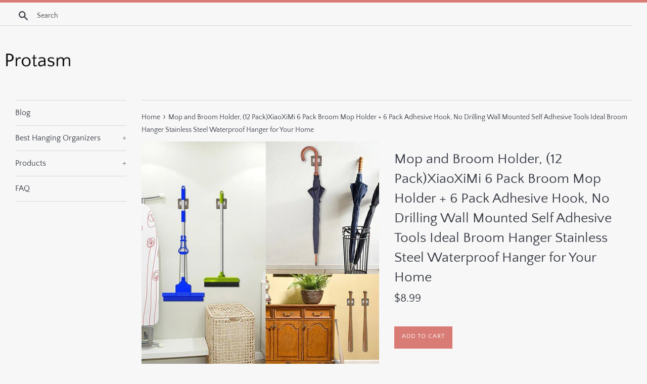

--- FILE ---
content_type: text/html; charset=utf-8
request_url: https://protasm.com/products/mop-and-broom-holder-12-packxiaoximi-6-pack-broom-mop-holder-6-pack-adhesive-hook-no-drilling-wall-mounted-self-adhesive-tools-ideal-broom-hanger-stainless-steel-waterproof-hanger-for-your-home
body_size: 15140
content:
<!doctype html>
<html class="supports-no-js" lang="en">
<head>
  
  <meta name="p:domain_verify" content="f04520bcb79ae1f6ec26c604b7b6ab5e"/>
  
  <meta charset="utf-8">
  <meta http-equiv="X-UA-Compatible" content="IE=edge,chrome=1">
  <meta name="viewport" content="width=device-width,initial-scale=1">
  <meta name="theme-color" content="">
  <link rel="canonical" href="https://protasm.com/products/mop-and-broom-holder-12-packxiaoximi-6-pack-broom-mop-holder-6-pack-adhesive-hook-no-drilling-wall-mounted-self-adhesive-tools-ideal-broom-hanger-stainless-steel-waterproof-hanger-for-your-home">

  

  <title>
  Mop and Broom Holder, (12 Pack)XiaoXiMi 6 Pack Broom Mop Holder + 6 Pa &ndash; Protasm
  </title>

  
    <meta name="description" content="Brand: XiaoXiMi Features: ★【Easy to Install and Use】: Easy to install without tools.No drilling, no screws. Protect your wall. It can be installed in a few seconds. ★【Save Space】: Keep your home clean and new.Water-proof,can be used in bathroom, kitchen, toilet, garden, balcony, etc. Make all your tools in organization">
  

  <!-- /snippets/social-meta-tags.liquid -->




<meta property="og:site_name" content="Protasm">
<meta property="og:url" content="https://protasm.com/products/mop-and-broom-holder-12-packxiaoximi-6-pack-broom-mop-holder-6-pack-adhesive-hook-no-drilling-wall-mounted-self-adhesive-tools-ideal-broom-hanger-stainless-steel-waterproof-hanger-for-your-home">
<meta property="og:title" content="Mop and Broom Holder, (12 Pack)XiaoXiMi 6 Pack Broom Mop Holder + 6 Pack Adhesive Hook, No Drilling Wall Mounted Self Adhesive Tools Ideal Broom Hanger Stainless Steel Waterproof Hanger for Your Home">
<meta property="og:type" content="product">
<meta property="og:description" content="Brand: XiaoXiMi Features: ★【Easy to Install and Use】: Easy to install without tools.No drilling, no screws. Protect your wall. It can be installed in a few seconds. ★【Save Space】: Keep your home clean and new.Water-proof,can be used in bathroom, kitchen, toilet, garden, balcony, etc. Make all your tools in organization">

  <meta property="og:price:amount" content="8.99">
  <meta property="og:price:currency" content="USD">

<meta property="og:image" content="http://protasm.com/cdn/shop/products/71WWGu-hEXL_1200x1200.jpg?v=1571669559">
<meta property="og:image:secure_url" content="https://protasm.com/cdn/shop/products/71WWGu-hEXL_1200x1200.jpg?v=1571669559">


<meta name="twitter:card" content="summary_large_image">
<meta name="twitter:title" content="Mop and Broom Holder, (12 Pack)XiaoXiMi 6 Pack Broom Mop Holder + 6 Pack Adhesive Hook, No Drilling Wall Mounted Self Adhesive Tools Ideal Broom Hanger Stainless Steel Waterproof Hanger for Your Home">
<meta name="twitter:description" content="Brand: XiaoXiMi Features: ★【Easy to Install and Use】: Easy to install without tools.No drilling, no screws. Protect your wall. It can be installed in a few seconds. ★【Save Space】: Keep your home clean and new.Water-proof,can be used in bathroom, kitchen, toilet, garden, balcony, etc. Make all your tools in organization">


  <script>
    document.documentElement.className = document.documentElement.className.replace('supports-no-js', 'supports-js');

    var theme = {
      mapStrings: {
        addressError: "Error looking up that address",
        addressNoResults: "No results for that address",
        addressQueryLimit: "You have exceeded the Google API usage limit. Consider upgrading to a \u003ca href=\"https:\/\/developers.google.com\/maps\/premium\/usage-limits\"\u003ePremium Plan\u003c\/a\u003e.",
        authError: "There was a problem authenticating your Google Maps account."
      }
    }
  </script>

  <link href="//protasm.com/cdn/shop/t/2/assets/theme.scss.css?v=103938876017853212161656108246" rel="stylesheet" type="text/css" media="all" />

  <script>window.performance && window.performance.mark && window.performance.mark('shopify.content_for_header.start');</script><meta id="shopify-digital-wallet" name="shopify-digital-wallet" content="/4664787030/digital_wallets/dialog">
<link rel="alternate" type="application/json+oembed" href="https://protasm.com/products/mop-and-broom-holder-12-packxiaoximi-6-pack-broom-mop-holder-6-pack-adhesive-hook-no-drilling-wall-mounted-self-adhesive-tools-ideal-broom-hanger-stainless-steel-waterproof-hanger-for-your-home.oembed">
<script async="async" src="/checkouts/internal/preloads.js?locale=en-US"></script>
<script id="shopify-features" type="application/json">{"accessToken":"363f27f903c850363af07dce95dc3852","betas":["rich-media-storefront-analytics"],"domain":"protasm.com","predictiveSearch":true,"shopId":4664787030,"locale":"en"}</script>
<script>var Shopify = Shopify || {};
Shopify.shop = "protasm.myshopify.com";
Shopify.locale = "en";
Shopify.currency = {"active":"USD","rate":"1.0"};
Shopify.country = "US";
Shopify.theme = {"name":"simple-customized-06mar2019-0151pm","id":38654476374,"schema_name":"Simple","schema_version":"8.0.3","theme_store_id":null,"role":"main"};
Shopify.theme.handle = "null";
Shopify.theme.style = {"id":null,"handle":null};
Shopify.cdnHost = "protasm.com/cdn";
Shopify.routes = Shopify.routes || {};
Shopify.routes.root = "/";</script>
<script type="module">!function(o){(o.Shopify=o.Shopify||{}).modules=!0}(window);</script>
<script>!function(o){function n(){var o=[];function n(){o.push(Array.prototype.slice.apply(arguments))}return n.q=o,n}var t=o.Shopify=o.Shopify||{};t.loadFeatures=n(),t.autoloadFeatures=n()}(window);</script>
<script id="shop-js-analytics" type="application/json">{"pageType":"product"}</script>
<script defer="defer" async type="module" src="//protasm.com/cdn/shopifycloud/shop-js/modules/v2/client.init-shop-cart-sync_dlpDe4U9.en.esm.js"></script>
<script defer="defer" async type="module" src="//protasm.com/cdn/shopifycloud/shop-js/modules/v2/chunk.common_FunKbpTJ.esm.js"></script>
<script type="module">
  await import("//protasm.com/cdn/shopifycloud/shop-js/modules/v2/client.init-shop-cart-sync_dlpDe4U9.en.esm.js");
await import("//protasm.com/cdn/shopifycloud/shop-js/modules/v2/chunk.common_FunKbpTJ.esm.js");

  window.Shopify.SignInWithShop?.initShopCartSync?.({"fedCMEnabled":true,"windoidEnabled":true});

</script>
<script id="__st">var __st={"a":4664787030,"offset":-18000,"reqid":"d365c078-53af-41c5-934e-c928d028d021-1765725376","pageurl":"protasm.com\/products\/mop-and-broom-holder-12-packxiaoximi-6-pack-broom-mop-holder-6-pack-adhesive-hook-no-drilling-wall-mounted-self-adhesive-tools-ideal-broom-hanger-stainless-steel-waterproof-hanger-for-your-home","u":"f5cd159e7520","p":"product","rtyp":"product","rid":4300790169686};</script>
<script>window.ShopifyPaypalV4VisibilityTracking = true;</script>
<script id="captcha-bootstrap">!function(){'use strict';const t='contact',e='account',n='new_comment',o=[[t,t],['blogs',n],['comments',n],[t,'customer']],c=[[e,'customer_login'],[e,'guest_login'],[e,'recover_customer_password'],[e,'create_customer']],r=t=>t.map((([t,e])=>`form[action*='/${t}']:not([data-nocaptcha='true']) input[name='form_type'][value='${e}']`)).join(','),a=t=>()=>t?[...document.querySelectorAll(t)].map((t=>t.form)):[];function s(){const t=[...o],e=r(t);return a(e)}const i='password',u='form_key',d=['recaptcha-v3-token','g-recaptcha-response','h-captcha-response',i],f=()=>{try{return window.sessionStorage}catch{return}},m='__shopify_v',_=t=>t.elements[u];function p(t,e,n=!1){try{const o=window.sessionStorage,c=JSON.parse(o.getItem(e)),{data:r}=function(t){const{data:e,action:n}=t;return t[m]||n?{data:e,action:n}:{data:t,action:n}}(c);for(const[e,n]of Object.entries(r))t.elements[e]&&(t.elements[e].value=n);n&&o.removeItem(e)}catch(o){console.error('form repopulation failed',{error:o})}}const l='form_type',E='cptcha';function T(t){t.dataset[E]=!0}const w=window,h=w.document,L='Shopify',v='ce_forms',y='captcha';let A=!1;((t,e)=>{const n=(g='f06e6c50-85a8-45c8-87d0-21a2b65856fe',I='https://cdn.shopify.com/shopifycloud/storefront-forms-hcaptcha/ce_storefront_forms_captcha_hcaptcha.v1.5.2.iife.js',D={infoText:'Protected by hCaptcha',privacyText:'Privacy',termsText:'Terms'},(t,e,n)=>{const o=w[L][v],c=o.bindForm;if(c)return c(t,g,e,D).then(n);var r;o.q.push([[t,g,e,D],n]),r=I,A||(h.body.append(Object.assign(h.createElement('script'),{id:'captcha-provider',async:!0,src:r})),A=!0)});var g,I,D;w[L]=w[L]||{},w[L][v]=w[L][v]||{},w[L][v].q=[],w[L][y]=w[L][y]||{},w[L][y].protect=function(t,e){n(t,void 0,e),T(t)},Object.freeze(w[L][y]),function(t,e,n,w,h,L){const[v,y,A,g]=function(t,e,n){const i=e?o:[],u=t?c:[],d=[...i,...u],f=r(d),m=r(i),_=r(d.filter((([t,e])=>n.includes(e))));return[a(f),a(m),a(_),s()]}(w,h,L),I=t=>{const e=t.target;return e instanceof HTMLFormElement?e:e&&e.form},D=t=>v().includes(t);t.addEventListener('submit',(t=>{const e=I(t);if(!e)return;const n=D(e)&&!e.dataset.hcaptchaBound&&!e.dataset.recaptchaBound,o=_(e),c=g().includes(e)&&(!o||!o.value);(n||c)&&t.preventDefault(),c&&!n&&(function(t){try{if(!f())return;!function(t){const e=f();if(!e)return;const n=_(t);if(!n)return;const o=n.value;o&&e.removeItem(o)}(t);const e=Array.from(Array(32),(()=>Math.random().toString(36)[2])).join('');!function(t,e){_(t)||t.append(Object.assign(document.createElement('input'),{type:'hidden',name:u})),t.elements[u].value=e}(t,e),function(t,e){const n=f();if(!n)return;const o=[...t.querySelectorAll(`input[type='${i}']`)].map((({name:t})=>t)),c=[...d,...o],r={};for(const[a,s]of new FormData(t).entries())c.includes(a)||(r[a]=s);n.setItem(e,JSON.stringify({[m]:1,action:t.action,data:r}))}(t,e)}catch(e){console.error('failed to persist form',e)}}(e),e.submit())}));const S=(t,e)=>{t&&!t.dataset[E]&&(n(t,e.some((e=>e===t))),T(t))};for(const o of['focusin','change'])t.addEventListener(o,(t=>{const e=I(t);D(e)&&S(e,y())}));const B=e.get('form_key'),M=e.get(l),P=B&&M;t.addEventListener('DOMContentLoaded',(()=>{const t=y();if(P)for(const e of t)e.elements[l].value===M&&p(e,B);[...new Set([...A(),...v().filter((t=>'true'===t.dataset.shopifyCaptcha))])].forEach((e=>S(e,t)))}))}(h,new URLSearchParams(w.location.search),n,t,e,['guest_login'])})(!0,!0)}();</script>
<script integrity="sha256-52AcMU7V7pcBOXWImdc/TAGTFKeNjmkeM1Pvks/DTgc=" data-source-attribution="shopify.loadfeatures" defer="defer" src="//protasm.com/cdn/shopifycloud/storefront/assets/storefront/load_feature-81c60534.js" crossorigin="anonymous"></script>
<script data-source-attribution="shopify.dynamic_checkout.dynamic.init">var Shopify=Shopify||{};Shopify.PaymentButton=Shopify.PaymentButton||{isStorefrontPortableWallets:!0,init:function(){window.Shopify.PaymentButton.init=function(){};var t=document.createElement("script");t.src="https://protasm.com/cdn/shopifycloud/portable-wallets/latest/portable-wallets.en.js",t.type="module",document.head.appendChild(t)}};
</script>
<script data-source-attribution="shopify.dynamic_checkout.buyer_consent">
  function portableWalletsHideBuyerConsent(e){var t=document.getElementById("shopify-buyer-consent"),n=document.getElementById("shopify-subscription-policy-button");t&&n&&(t.classList.add("hidden"),t.setAttribute("aria-hidden","true"),n.removeEventListener("click",e))}function portableWalletsShowBuyerConsent(e){var t=document.getElementById("shopify-buyer-consent"),n=document.getElementById("shopify-subscription-policy-button");t&&n&&(t.classList.remove("hidden"),t.removeAttribute("aria-hidden"),n.addEventListener("click",e))}window.Shopify?.PaymentButton&&(window.Shopify.PaymentButton.hideBuyerConsent=portableWalletsHideBuyerConsent,window.Shopify.PaymentButton.showBuyerConsent=portableWalletsShowBuyerConsent);
</script>
<script data-source-attribution="shopify.dynamic_checkout.cart.bootstrap">document.addEventListener("DOMContentLoaded",(function(){function t(){return document.querySelector("shopify-accelerated-checkout-cart, shopify-accelerated-checkout")}if(t())Shopify.PaymentButton.init();else{new MutationObserver((function(e,n){t()&&(Shopify.PaymentButton.init(),n.disconnect())})).observe(document.body,{childList:!0,subtree:!0})}}));
</script>

<script>window.performance && window.performance.mark && window.performance.mark('shopify.content_for_header.end');</script>

  <script src="//protasm.com/cdn/shop/t/2/assets/jquery-1.11.0.min.js?v=32460426840832490021551996126" type="text/javascript"></script>
  <script src="//protasm.com/cdn/shop/t/2/assets/modernizr.min.js?v=44044439420609591321551996126" type="text/javascript"></script>

  <script src="//protasm.com/cdn/shop/t/2/assets/lazysizes.min.js?v=71745035489482760341551996126" async="async"></script>

  
<link href="https://monorail-edge.shopifysvc.com" rel="dns-prefetch">
<script>(function(){if ("sendBeacon" in navigator && "performance" in window) {try {var session_token_from_headers = performance.getEntriesByType('navigation')[0].serverTiming.find(x => x.name == '_s').description;} catch {var session_token_from_headers = undefined;}var session_cookie_matches = document.cookie.match(/_shopify_s=([^;]*)/);var session_token_from_cookie = session_cookie_matches && session_cookie_matches.length === 2 ? session_cookie_matches[1] : "";var session_token = session_token_from_headers || session_token_from_cookie || "";function handle_abandonment_event(e) {var entries = performance.getEntries().filter(function(entry) {return /monorail-edge.shopifysvc.com/.test(entry.name);});if (!window.abandonment_tracked && entries.length === 0) {window.abandonment_tracked = true;var currentMs = Date.now();var navigation_start = performance.timing.navigationStart;var payload = {shop_id: 4664787030,url: window.location.href,navigation_start,duration: currentMs - navigation_start,session_token,page_type: "product"};window.navigator.sendBeacon("https://monorail-edge.shopifysvc.com/v1/produce", JSON.stringify({schema_id: "online_store_buyer_site_abandonment/1.1",payload: payload,metadata: {event_created_at_ms: currentMs,event_sent_at_ms: currentMs}}));}}window.addEventListener('pagehide', handle_abandonment_event);}}());</script>
<script id="web-pixels-manager-setup">(function e(e,d,r,n,o){if(void 0===o&&(o={}),!Boolean(null===(a=null===(i=window.Shopify)||void 0===i?void 0:i.analytics)||void 0===a?void 0:a.replayQueue)){var i,a;window.Shopify=window.Shopify||{};var t=window.Shopify;t.analytics=t.analytics||{};var s=t.analytics;s.replayQueue=[],s.publish=function(e,d,r){return s.replayQueue.push([e,d,r]),!0};try{self.performance.mark("wpm:start")}catch(e){}var l=function(){var e={modern:/Edge?\/(1{2}[4-9]|1[2-9]\d|[2-9]\d{2}|\d{4,})\.\d+(\.\d+|)|Firefox\/(1{2}[4-9]|1[2-9]\d|[2-9]\d{2}|\d{4,})\.\d+(\.\d+|)|Chrom(ium|e)\/(9{2}|\d{3,})\.\d+(\.\d+|)|(Maci|X1{2}).+ Version\/(15\.\d+|(1[6-9]|[2-9]\d|\d{3,})\.\d+)([,.]\d+|)( \(\w+\)|)( Mobile\/\w+|) Safari\/|Chrome.+OPR\/(9{2}|\d{3,})\.\d+\.\d+|(CPU[ +]OS|iPhone[ +]OS|CPU[ +]iPhone|CPU IPhone OS|CPU iPad OS)[ +]+(15[._]\d+|(1[6-9]|[2-9]\d|\d{3,})[._]\d+)([._]\d+|)|Android:?[ /-](13[3-9]|1[4-9]\d|[2-9]\d{2}|\d{4,})(\.\d+|)(\.\d+|)|Android.+Firefox\/(13[5-9]|1[4-9]\d|[2-9]\d{2}|\d{4,})\.\d+(\.\d+|)|Android.+Chrom(ium|e)\/(13[3-9]|1[4-9]\d|[2-9]\d{2}|\d{4,})\.\d+(\.\d+|)|SamsungBrowser\/([2-9]\d|\d{3,})\.\d+/,legacy:/Edge?\/(1[6-9]|[2-9]\d|\d{3,})\.\d+(\.\d+|)|Firefox\/(5[4-9]|[6-9]\d|\d{3,})\.\d+(\.\d+|)|Chrom(ium|e)\/(5[1-9]|[6-9]\d|\d{3,})\.\d+(\.\d+|)([\d.]+$|.*Safari\/(?![\d.]+ Edge\/[\d.]+$))|(Maci|X1{2}).+ Version\/(10\.\d+|(1[1-9]|[2-9]\d|\d{3,})\.\d+)([,.]\d+|)( \(\w+\)|)( Mobile\/\w+|) Safari\/|Chrome.+OPR\/(3[89]|[4-9]\d|\d{3,})\.\d+\.\d+|(CPU[ +]OS|iPhone[ +]OS|CPU[ +]iPhone|CPU IPhone OS|CPU iPad OS)[ +]+(10[._]\d+|(1[1-9]|[2-9]\d|\d{3,})[._]\d+)([._]\d+|)|Android:?[ /-](13[3-9]|1[4-9]\d|[2-9]\d{2}|\d{4,})(\.\d+|)(\.\d+|)|Mobile Safari.+OPR\/([89]\d|\d{3,})\.\d+\.\d+|Android.+Firefox\/(13[5-9]|1[4-9]\d|[2-9]\d{2}|\d{4,})\.\d+(\.\d+|)|Android.+Chrom(ium|e)\/(13[3-9]|1[4-9]\d|[2-9]\d{2}|\d{4,})\.\d+(\.\d+|)|Android.+(UC? ?Browser|UCWEB|U3)[ /]?(15\.([5-9]|\d{2,})|(1[6-9]|[2-9]\d|\d{3,})\.\d+)\.\d+|SamsungBrowser\/(5\.\d+|([6-9]|\d{2,})\.\d+)|Android.+MQ{2}Browser\/(14(\.(9|\d{2,})|)|(1[5-9]|[2-9]\d|\d{3,})(\.\d+|))(\.\d+|)|K[Aa][Ii]OS\/(3\.\d+|([4-9]|\d{2,})\.\d+)(\.\d+|)/},d=e.modern,r=e.legacy,n=navigator.userAgent;return n.match(d)?"modern":n.match(r)?"legacy":"unknown"}(),u="modern"===l?"modern":"legacy",c=(null!=n?n:{modern:"",legacy:""})[u],f=function(e){return[e.baseUrl,"/wpm","/b",e.hashVersion,"modern"===e.buildTarget?"m":"l",".js"].join("")}({baseUrl:d,hashVersion:r,buildTarget:u}),m=function(e){var d=e.version,r=e.bundleTarget,n=e.surface,o=e.pageUrl,i=e.monorailEndpoint;return{emit:function(e){var a=e.status,t=e.errorMsg,s=(new Date).getTime(),l=JSON.stringify({metadata:{event_sent_at_ms:s},events:[{schema_id:"web_pixels_manager_load/3.1",payload:{version:d,bundle_target:r,page_url:o,status:a,surface:n,error_msg:t},metadata:{event_created_at_ms:s}}]});if(!i)return console&&console.warn&&console.warn("[Web Pixels Manager] No Monorail endpoint provided, skipping logging."),!1;try{return self.navigator.sendBeacon.bind(self.navigator)(i,l)}catch(e){}var u=new XMLHttpRequest;try{return u.open("POST",i,!0),u.setRequestHeader("Content-Type","text/plain"),u.send(l),!0}catch(e){return console&&console.warn&&console.warn("[Web Pixels Manager] Got an unhandled error while logging to Monorail."),!1}}}}({version:r,bundleTarget:l,surface:e.surface,pageUrl:self.location.href,monorailEndpoint:e.monorailEndpoint});try{o.browserTarget=l,function(e){var d=e.src,r=e.async,n=void 0===r||r,o=e.onload,i=e.onerror,a=e.sri,t=e.scriptDataAttributes,s=void 0===t?{}:t,l=document.createElement("script"),u=document.querySelector("head"),c=document.querySelector("body");if(l.async=n,l.src=d,a&&(l.integrity=a,l.crossOrigin="anonymous"),s)for(var f in s)if(Object.prototype.hasOwnProperty.call(s,f))try{l.dataset[f]=s[f]}catch(e){}if(o&&l.addEventListener("load",o),i&&l.addEventListener("error",i),u)u.appendChild(l);else{if(!c)throw new Error("Did not find a head or body element to append the script");c.appendChild(l)}}({src:f,async:!0,onload:function(){if(!function(){var e,d;return Boolean(null===(d=null===(e=window.Shopify)||void 0===e?void 0:e.analytics)||void 0===d?void 0:d.initialized)}()){var d=window.webPixelsManager.init(e)||void 0;if(d){var r=window.Shopify.analytics;r.replayQueue.forEach((function(e){var r=e[0],n=e[1],o=e[2];d.publishCustomEvent(r,n,o)})),r.replayQueue=[],r.publish=d.publishCustomEvent,r.visitor=d.visitor,r.initialized=!0}}},onerror:function(){return m.emit({status:"failed",errorMsg:"".concat(f," has failed to load")})},sri:function(e){var d=/^sha384-[A-Za-z0-9+/=]+$/;return"string"==typeof e&&d.test(e)}(c)?c:"",scriptDataAttributes:o}),m.emit({status:"loading"})}catch(e){m.emit({status:"failed",errorMsg:(null==e?void 0:e.message)||"Unknown error"})}}})({shopId: 4664787030,storefrontBaseUrl: "https://protasm.com",extensionsBaseUrl: "https://extensions.shopifycdn.com/cdn/shopifycloud/web-pixels-manager",monorailEndpoint: "https://monorail-edge.shopifysvc.com/unstable/produce_batch",surface: "storefront-renderer",enabledBetaFlags: ["2dca8a86"],webPixelsConfigList: [{"id":"shopify-app-pixel","configuration":"{}","eventPayloadVersion":"v1","runtimeContext":"STRICT","scriptVersion":"0450","apiClientId":"shopify-pixel","type":"APP","privacyPurposes":["ANALYTICS","MARKETING"]},{"id":"shopify-custom-pixel","eventPayloadVersion":"v1","runtimeContext":"LAX","scriptVersion":"0450","apiClientId":"shopify-pixel","type":"CUSTOM","privacyPurposes":["ANALYTICS","MARKETING"]}],isMerchantRequest: false,initData: {"shop":{"name":"Protasm","paymentSettings":{"currencyCode":"USD"},"myshopifyDomain":"protasm.myshopify.com","countryCode":"US","storefrontUrl":"https:\/\/protasm.com"},"customer":null,"cart":null,"checkout":null,"productVariants":[{"price":{"amount":8.99,"currencyCode":"USD"},"product":{"title":"Mop and Broom Holder, (12 Pack)XiaoXiMi 6 Pack Broom Mop Holder + 6 Pack Adhesive Hook, No Drilling Wall Mounted Self Adhesive Tools Ideal Broom Hanger Stainless Steel Waterproof Hanger for Your Home","vendor":"AMAZON","id":"4300790169686","untranslatedTitle":"Mop and Broom Holder, (12 Pack)XiaoXiMi 6 Pack Broom Mop Holder + 6 Pack Adhesive Hook, No Drilling Wall Mounted Self Adhesive Tools Ideal Broom Hanger Stainless Steel Waterproof Hanger for Your Home","url":"\/products\/mop-and-broom-holder-12-packxiaoximi-6-pack-broom-mop-holder-6-pack-adhesive-hook-no-drilling-wall-mounted-self-adhesive-tools-ideal-broom-hanger-stainless-steel-waterproof-hanger-for-your-home","type":"Home"},"id":"30943309856854","image":{"src":"\/\/protasm.com\/cdn\/shop\/products\/71WWGu-hEXL.jpg?v=1571669559"},"sku":"B07D9CHQ2L","title":"Default Title","untranslatedTitle":"Default Title"}],"purchasingCompany":null},},"https://protasm.com/cdn","ae1676cfwd2530674p4253c800m34e853cb",{"modern":"","legacy":""},{"shopId":"4664787030","storefrontBaseUrl":"https:\/\/protasm.com","extensionBaseUrl":"https:\/\/extensions.shopifycdn.com\/cdn\/shopifycloud\/web-pixels-manager","surface":"storefront-renderer","enabledBetaFlags":"[\"2dca8a86\"]","isMerchantRequest":"false","hashVersion":"ae1676cfwd2530674p4253c800m34e853cb","publish":"custom","events":"[[\"page_viewed\",{}],[\"product_viewed\",{\"productVariant\":{\"price\":{\"amount\":8.99,\"currencyCode\":\"USD\"},\"product\":{\"title\":\"Mop and Broom Holder, (12 Pack)XiaoXiMi 6 Pack Broom Mop Holder + 6 Pack Adhesive Hook, No Drilling Wall Mounted Self Adhesive Tools Ideal Broom Hanger Stainless Steel Waterproof Hanger for Your Home\",\"vendor\":\"AMAZON\",\"id\":\"4300790169686\",\"untranslatedTitle\":\"Mop and Broom Holder, (12 Pack)XiaoXiMi 6 Pack Broom Mop Holder + 6 Pack Adhesive Hook, No Drilling Wall Mounted Self Adhesive Tools Ideal Broom Hanger Stainless Steel Waterproof Hanger for Your Home\",\"url\":\"\/products\/mop-and-broom-holder-12-packxiaoximi-6-pack-broom-mop-holder-6-pack-adhesive-hook-no-drilling-wall-mounted-self-adhesive-tools-ideal-broom-hanger-stainless-steel-waterproof-hanger-for-your-home\",\"type\":\"Home\"},\"id\":\"30943309856854\",\"image\":{\"src\":\"\/\/protasm.com\/cdn\/shop\/products\/71WWGu-hEXL.jpg?v=1571669559\"},\"sku\":\"B07D9CHQ2L\",\"title\":\"Default Title\",\"untranslatedTitle\":\"Default Title\"}}]]"});</script><script>
  window.ShopifyAnalytics = window.ShopifyAnalytics || {};
  window.ShopifyAnalytics.meta = window.ShopifyAnalytics.meta || {};
  window.ShopifyAnalytics.meta.currency = 'USD';
  var meta = {"product":{"id":4300790169686,"gid":"gid:\/\/shopify\/Product\/4300790169686","vendor":"AMAZON","type":"Home","variants":[{"id":30943309856854,"price":899,"name":"Mop and Broom Holder, (12 Pack)XiaoXiMi 6 Pack Broom Mop Holder + 6 Pack Adhesive Hook, No Drilling Wall Mounted Self Adhesive Tools Ideal Broom Hanger Stainless Steel Waterproof Hanger for Your Home","public_title":null,"sku":"B07D9CHQ2L"}],"remote":false},"page":{"pageType":"product","resourceType":"product","resourceId":4300790169686}};
  for (var attr in meta) {
    window.ShopifyAnalytics.meta[attr] = meta[attr];
  }
</script>
<script class="analytics">
  (function () {
    var customDocumentWrite = function(content) {
      var jquery = null;

      if (window.jQuery) {
        jquery = window.jQuery;
      } else if (window.Checkout && window.Checkout.$) {
        jquery = window.Checkout.$;
      }

      if (jquery) {
        jquery('body').append(content);
      }
    };

    var hasLoggedConversion = function(token) {
      if (token) {
        return document.cookie.indexOf('loggedConversion=' + token) !== -1;
      }
      return false;
    }

    var setCookieIfConversion = function(token) {
      if (token) {
        var twoMonthsFromNow = new Date(Date.now());
        twoMonthsFromNow.setMonth(twoMonthsFromNow.getMonth() + 2);

        document.cookie = 'loggedConversion=' + token + '; expires=' + twoMonthsFromNow;
      }
    }

    var trekkie = window.ShopifyAnalytics.lib = window.trekkie = window.trekkie || [];
    if (trekkie.integrations) {
      return;
    }
    trekkie.methods = [
      'identify',
      'page',
      'ready',
      'track',
      'trackForm',
      'trackLink'
    ];
    trekkie.factory = function(method) {
      return function() {
        var args = Array.prototype.slice.call(arguments);
        args.unshift(method);
        trekkie.push(args);
        return trekkie;
      };
    };
    for (var i = 0; i < trekkie.methods.length; i++) {
      var key = trekkie.methods[i];
      trekkie[key] = trekkie.factory(key);
    }
    trekkie.load = function(config) {
      trekkie.config = config || {};
      trekkie.config.initialDocumentCookie = document.cookie;
      var first = document.getElementsByTagName('script')[0];
      var script = document.createElement('script');
      script.type = 'text/javascript';
      script.onerror = function(e) {
        var scriptFallback = document.createElement('script');
        scriptFallback.type = 'text/javascript';
        scriptFallback.onerror = function(error) {
                var Monorail = {
      produce: function produce(monorailDomain, schemaId, payload) {
        var currentMs = new Date().getTime();
        var event = {
          schema_id: schemaId,
          payload: payload,
          metadata: {
            event_created_at_ms: currentMs,
            event_sent_at_ms: currentMs
          }
        };
        return Monorail.sendRequest("https://" + monorailDomain + "/v1/produce", JSON.stringify(event));
      },
      sendRequest: function sendRequest(endpointUrl, payload) {
        // Try the sendBeacon API
        if (window && window.navigator && typeof window.navigator.sendBeacon === 'function' && typeof window.Blob === 'function' && !Monorail.isIos12()) {
          var blobData = new window.Blob([payload], {
            type: 'text/plain'
          });

          if (window.navigator.sendBeacon(endpointUrl, blobData)) {
            return true;
          } // sendBeacon was not successful

        } // XHR beacon

        var xhr = new XMLHttpRequest();

        try {
          xhr.open('POST', endpointUrl);
          xhr.setRequestHeader('Content-Type', 'text/plain');
          xhr.send(payload);
        } catch (e) {
          console.log(e);
        }

        return false;
      },
      isIos12: function isIos12() {
        return window.navigator.userAgent.lastIndexOf('iPhone; CPU iPhone OS 12_') !== -1 || window.navigator.userAgent.lastIndexOf('iPad; CPU OS 12_') !== -1;
      }
    };
    Monorail.produce('monorail-edge.shopifysvc.com',
      'trekkie_storefront_load_errors/1.1',
      {shop_id: 4664787030,
      theme_id: 38654476374,
      app_name: "storefront",
      context_url: window.location.href,
      source_url: "//protasm.com/cdn/s/trekkie.storefront.1a0636ab3186d698599065cb6ce9903ebacdd71a.min.js"});

        };
        scriptFallback.async = true;
        scriptFallback.src = '//protasm.com/cdn/s/trekkie.storefront.1a0636ab3186d698599065cb6ce9903ebacdd71a.min.js';
        first.parentNode.insertBefore(scriptFallback, first);
      };
      script.async = true;
      script.src = '//protasm.com/cdn/s/trekkie.storefront.1a0636ab3186d698599065cb6ce9903ebacdd71a.min.js';
      first.parentNode.insertBefore(script, first);
    };
    trekkie.load(
      {"Trekkie":{"appName":"storefront","development":false,"defaultAttributes":{"shopId":4664787030,"isMerchantRequest":null,"themeId":38654476374,"themeCityHash":"9801987635162301705","contentLanguage":"en","currency":"USD","eventMetadataId":"e2fa9d4c-a007-4cb8-9972-e00dfbf2f5e3"},"isServerSideCookieWritingEnabled":true,"monorailRegion":"shop_domain"},"Session Attribution":{},"S2S":{"facebookCapiEnabled":false,"source":"trekkie-storefront-renderer","apiClientId":580111}}
    );

    var loaded = false;
    trekkie.ready(function() {
      if (loaded) return;
      loaded = true;

      window.ShopifyAnalytics.lib = window.trekkie;

      var originalDocumentWrite = document.write;
      document.write = customDocumentWrite;
      try { window.ShopifyAnalytics.merchantGoogleAnalytics.call(this); } catch(error) {};
      document.write = originalDocumentWrite;

      window.ShopifyAnalytics.lib.page(null,{"pageType":"product","resourceType":"product","resourceId":4300790169686,"shopifyEmitted":true});

      var match = window.location.pathname.match(/checkouts\/(.+)\/(thank_you|post_purchase)/)
      var token = match? match[1]: undefined;
      if (!hasLoggedConversion(token)) {
        setCookieIfConversion(token);
        window.ShopifyAnalytics.lib.track("Viewed Product",{"currency":"USD","variantId":30943309856854,"productId":4300790169686,"productGid":"gid:\/\/shopify\/Product\/4300790169686","name":"Mop and Broom Holder, (12 Pack)XiaoXiMi 6 Pack Broom Mop Holder + 6 Pack Adhesive Hook, No Drilling Wall Mounted Self Adhesive Tools Ideal Broom Hanger Stainless Steel Waterproof Hanger for Your Home","price":"8.99","sku":"B07D9CHQ2L","brand":"AMAZON","variant":null,"category":"Home","nonInteraction":true,"remote":false},undefined,undefined,{"shopifyEmitted":true});
      window.ShopifyAnalytics.lib.track("monorail:\/\/trekkie_storefront_viewed_product\/1.1",{"currency":"USD","variantId":30943309856854,"productId":4300790169686,"productGid":"gid:\/\/shopify\/Product\/4300790169686","name":"Mop and Broom Holder, (12 Pack)XiaoXiMi 6 Pack Broom Mop Holder + 6 Pack Adhesive Hook, No Drilling Wall Mounted Self Adhesive Tools Ideal Broom Hanger Stainless Steel Waterproof Hanger for Your Home","price":"8.99","sku":"B07D9CHQ2L","brand":"AMAZON","variant":null,"category":"Home","nonInteraction":true,"remote":false,"referer":"https:\/\/protasm.com\/products\/mop-and-broom-holder-12-packxiaoximi-6-pack-broom-mop-holder-6-pack-adhesive-hook-no-drilling-wall-mounted-self-adhesive-tools-ideal-broom-hanger-stainless-steel-waterproof-hanger-for-your-home"});
      }
    });


        var eventsListenerScript = document.createElement('script');
        eventsListenerScript.async = true;
        eventsListenerScript.src = "//protasm.com/cdn/shopifycloud/storefront/assets/shop_events_listener-3da45d37.js";
        document.getElementsByTagName('head')[0].appendChild(eventsListenerScript);

})();</script>
<script
  defer
  src="https://protasm.com/cdn/shopifycloud/perf-kit/shopify-perf-kit-2.1.2.min.js"
  data-application="storefront-renderer"
  data-shop-id="4664787030"
  data-render-region="gcp-us-central1"
  data-page-type="product"
  data-theme-instance-id="38654476374"
  data-theme-name="Simple"
  data-theme-version="8.0.3"
  data-monorail-region="shop_domain"
  data-resource-timing-sampling-rate="10"
  data-shs="true"
  data-shs-beacon="true"
  data-shs-export-with-fetch="true"
  data-shs-logs-sample-rate="1"
  data-shs-beacon-endpoint="https://protasm.com/api/collect"
></script>
</head>

<body id="mop-and-broom-holder-12-packxiaoximi-6-pack-broom-mop-holder-6-pa" class="template-product">

  <a class="in-page-link visually-hidden skip-link" href="#MainContent">Skip to content</a>

  <div id="shopify-section-header" class="shopify-section">
  <div class="page-border"></div>





  <style>
    .site-header__logo {
      width: 150px;
    }
    #HeaderLogoWrapper {
      max-width: 150px !important;
    }
  </style>


<div class="site-wrapper">
  <div class="top-bar grid">

    <div class="grid__item medium-up--one-fifth small--one-half">
      <div class="top-bar__search">
        <a href="/search" class="medium-up--hide">
          <svg aria-hidden="true" focusable="false" role="presentation" class="icon icon-search" viewBox="0 0 20 20"><path fill="#444" d="M18.64 17.02l-5.31-5.31c.81-1.08 1.26-2.43 1.26-3.87C14.5 4.06 11.44 1 7.75 1S1 4.06 1 7.75s3.06 6.75 6.75 6.75c1.44 0 2.79-.45 3.87-1.26l5.31 5.31c.45.45 1.26.54 1.71.09.45-.36.45-1.17 0-1.62zM3.25 7.75c0-2.52 1.98-4.5 4.5-4.5s4.5 1.98 4.5 4.5-1.98 4.5-4.5 4.5-4.5-1.98-4.5-4.5z"/></svg>
        </a>
        <form action="/search" method="get" class="search-bar small--hide" role="search">
          
          <button type="submit" class="search-bar__submit">
            <svg aria-hidden="true" focusable="false" role="presentation" class="icon icon-search" viewBox="0 0 20 20"><path fill="#444" d="M18.64 17.02l-5.31-5.31c.81-1.08 1.26-2.43 1.26-3.87C14.5 4.06 11.44 1 7.75 1S1 4.06 1 7.75s3.06 6.75 6.75 6.75c1.44 0 2.79-.45 3.87-1.26l5.31 5.31c.45.45 1.26.54 1.71.09.45-.36.45-1.17 0-1.62zM3.25 7.75c0-2.52 1.98-4.5 4.5-4.5s4.5 1.98 4.5 4.5-1.98 4.5-4.5 4.5-4.5-1.98-4.5-4.5z"/></svg>
            <span class="icon__fallback-text">Search</span>
          </button>
          <input type="search" name="q" class="search-bar__input" value="" placeholder="Search" aria-label="Search">
        </form>
      </div>
    </div>

    

  <hr class="small--hide hr--border">

  <header class="site-header grid medium-up--grid--table" role="banner">
    <div class="grid__item small--text-center">
      <div itemscope itemtype="http://schema.org/Organization">
        

        <style>
  
  
  
    #HeaderLogo {
      max-width: 150px;
      max-height: 46.2890625px;
    }
    #HeaderLogoWrapper {
      max-width: 150px;
    }
  

  
</style>


        
          <div id="HeaderLogoWrapper" class="supports-js">
            <a href="/" itemprop="url" style="padding-top:30.859375%; display: block;">
              <img id="HeaderLogo"
                   class="lazyload"
                   src="//protasm.com/cdn/shop/files/Protasm_Quattrocento_Sans_150x150.png?v=1613708452"
                   data-src="//protasm.com/cdn/shop/files/Protasm_Quattrocento_Sans_{width}x.png?v=1613708452"
                   data-widths="[180, 360, 540, 720, 900, 1080, 1296, 1512, 1728, 2048]"
                   data-aspectratio="1.0"
                   data-sizes="auto"
                   alt="Protasm"
                   itemprop="logo">
            </a>
          </div>
          <noscript>
            
            <a href="/" itemprop="url">
              <img class="site-header__logo" src="//protasm.com/cdn/shop/files/Protasm_Quattrocento_Sans_150x.png?v=1613708452"
              srcset="//protasm.com/cdn/shop/files/Protasm_Quattrocento_Sans_150x.png?v=1613708452 1x, //protasm.com/cdn/shop/files/Protasm_Quattrocento_Sans_150x@2x.png?v=1613708452 2x"
              alt="Protasm"
              itemprop="logo">
            </a>
          </noscript>
          
        
      </div>
    </div>
    
  </header>
</div>




</div>

    

  <div class="site-wrapper">

    <div class="grid">

      <div id="shopify-section-sidebar" class="shopify-section"><div data-section-id="sidebar" data-section-type="sidebar-section">
  <nav class="grid__item small--text-center medium-up--one-fifth" role="navigation">
    <hr class="hr--small medium-up--hide">
    <button id="ToggleMobileMenu" class="mobile-menu-icon medium-up--hide" aria-haspopup="true" aria-owns="SiteNav">
      <span class="line"></span>
      <span class="line"></span>
      <span class="line"></span>
      <span class="line"></span>
      <span class="icon__fallback-text">Menu</span>
    </button>
    <div id="SiteNav" class="site-nav" role="menu">
      <ul class="list--nav">
        
          
          
            <li class="site-nav__item">
              <a href="/blogs/news" class="site-nav__link">Blog</a>
            </li>
          
        
          
          
            

            

            <li class="site-nav--has-submenu site-nav__item">
              <button class="site-nav__link btn--link site-nav__expand" aria-expanded="false" aria-controls="Collapsible-2">
                Best Hanging Organizers
                <span class="site-nav__link__text" aria-hidden="true">+</span>
              </button>
              <ul id="Collapsible-2" class="site-nav__submenu site-nav__submenu--collapsed" aria-hidden="true" style="display: none;">
                
                  
                    <li >
                      <a href="/pages/reviews-of-hanging-organizers" class="site-nav__link">Reviews of Hanging Organizers</a>
                    </li>
                  
                
                  
                    <li >
                      <a href="/pages/best-hanging-organizers" class="site-nav__link">Best Hanging Organizers</a>
                    </li>
                  
                
              </ul>
            </li>
          
        
          
          
            

            

            <li class="site-nav--has-submenu site-nav__item">
              <button class="site-nav__link btn--link site-nav__expand" aria-expanded="false" aria-controls="Collapsible-3">
                Products
                <span class="site-nav__link__text" aria-hidden="true">+</span>
              </button>
              <ul id="Collapsible-3" class="site-nav__submenu site-nav__submenu--collapsed" aria-hidden="true" style="display: none;">
                
                  
                    <li >
                      <a href="/collections/hanging-organizers" class="site-nav__link">Hanging Organizers</a>
                    </li>
                  
                
              </ul>
            </li>
          
        
          
          
            <li class="site-nav__item">
              <a href="/pages/frequently-asked-questions" class="site-nav__link">FAQ</a>
            </li>
          
        
        
      </ul>
      <ul class="list--inline social-links">
        
        
        
        
        
        
        
        
        
        
        
      </ul>
    </div>
    <hr class="medium-up--hide hr--small ">
  </nav>
</div>




</div>

      <main class="main-content grid__item medium-up--four-fifths" id="MainContent" role="main">
        
          <hr class="hr--border-top small--hide">
        
        
          
<nav class="breadcrumb-nav small--text-center" aria-label="You are here">
  <span itemscope itemtype="http://data-vocabulary.org/Breadcrumb">
    <a href="/" itemprop="url" title="Back to the frontpage">
      <span itemprop="title">Home</span>
    </a>
    <span class="breadcrumb-nav__separator" aria-hidden="true">›</span>
  </span>
  
    
    Mop and Broom Holder, (12 Pack)XiaoXiMi 6 Pack Broom Mop Holder + 6 Pack Adhesive Hook, No Drilling Wall Mounted Self Adhesive Tools Ideal Broom Hanger Stainless Steel Waterproof Hanger for Your Home
  
</nav>

        
        

<div id="shopify-section-product-template" class="shopify-section"><!-- /templates/product.liquid -->
<div itemscope itemtype="http://schema.org/Product" id="ProductSection" data-section-id="product-template" data-section-type="product-template" data-image-zoom-type="lightbox" data-show-extra-tab="false" data-extra-tab-content="" data-cart-enable-ajax="true" data-enable-history-state="true">

  <meta itemprop="name" content="Mop and Broom Holder, (12 Pack)XiaoXiMi 6 Pack Broom Mop Holder + 6 Pack Adhesive Hook, No Drilling Wall Mounted Self Adhesive Tools Ideal Broom Hanger Stainless Steel Waterproof Hanger for Your Home">
  <meta itemprop="url" content="https://protasm.com/products/mop-and-broom-holder-12-packxiaoximi-6-pack-broom-mop-holder-6-pack-adhesive-hook-no-drilling-wall-mounted-self-adhesive-tools-ideal-broom-hanger-stainless-steel-waterproof-hanger-for-your-home">
  <meta itemprop="image" content="//protasm.com/cdn/shop/products/71WWGu-hEXL_grande.jpg?v=1571669559">

  
  
<div class="grid product-single">

    <div class="grid__item medium-up--one-half">
      
        
        
<style>
  
  
  @media screen and (min-width: 750px) { 
    #ProductImage-13248611876950 {
      max-width: 720px;
      max-height: 720.0px;
    }
    #ProductImageWrapper-13248611876950 {
      max-width: 720px;
    }
   } 

  
    
    @media screen and (max-width: 749px) {
      #ProductImage-13248611876950 {
        max-width: 720px;
        max-height: 720px;
      }
      #ProductImageWrapper-13248611876950 {
        max-width: 720px;
      }
    }
  
</style>


        <div id="ProductImageWrapper-13248611876950" class="product-single__featured-image-wrapper supports-js" data-image-id="13248611876950">
          <div class="product-single__photos" data-image-id="13248611876950" style="padding-top:100.0%;">
            <img id="ProductImage-13248611876950"
                 class="product-single__photo lazyload lightbox"
                 
                 src="//protasm.com/cdn/shop/products/71WWGu-hEXL_200x200.jpg?v=1571669559"
                 data-src="//protasm.com/cdn/shop/products/71WWGu-hEXL_{width}x.jpg?v=1571669559"
                 data-widths="[180, 360, 470, 600, 750, 940, 1080, 1296, 1512, 1728, 2048]"
                 data-aspectratio="1.0"
                 data-sizes="auto"
                 alt="Mop and Broom Holder, (12 Pack)XiaoXiMi 6 Pack Broom Mop Holder + 6 Pack Adhesive Hook, No Drilling Wall Mounted Self Adhesive Tools Ideal Broom Hanger Stainless Steel Waterproof Hanger for Your Home">
          </div>
          
        </div>
      

      <noscript>
        <img src="//protasm.com/cdn/shop/products/71WWGu-hEXL_grande.jpg?v=1571669559" alt="Mop and Broom Holder, (12 Pack)XiaoXiMi 6 Pack Broom Mop Holder + 6 Pack Adhesive Hook, No Drilling Wall Mounted Self Adhesive Tools Ideal Broom Hanger Stainless Steel Waterproof Hanger for Your Home">
      </noscript>

      

      
        <ul class="gallery hidden">
          
            <li data-image-id="13248611876950" class="gallery__item" data-mfp-src="//protasm.com/cdn/shop/products/71WWGu-hEXL_2048x2048.jpg?v=1571669559"></li>
          
        </ul>
      
    </div>

    <div class="grid__item medium-up--one-half">
      <div class="product-single__meta small--text-center">
        <h1 class="product-single__title" itemprop="name">Mop and Broom Holder, (12 Pack)XiaoXiMi 6 Pack Broom Mop Holder + 6 Pack Adhesive Hook, No Drilling Wall Mounted Self Adhesive Tools Ideal Broom Hanger Stainless Steel Waterproof Hanger for Your Home</h1>

        

        <div itemprop="offers" itemscope itemtype="http://schema.org/Offer">
          <meta itemprop="priceCurrency" content="USD">

          <link itemprop="availability" href="http://schema.org/InStock">

          <p class="product-single__prices">
            
              <span class="visually-hidden">Regular price</span>
            
            <span id="ProductPrice" class="product-single__price" itemprop="price" content="8.99">
              $8.99
            </span>

            
          </p><form method="post" action="/cart/add" id="product_form_4300790169686" accept-charset="UTF-8" class="product-form" enctype="multipart/form-data"><input type="hidden" name="form_type" value="product" /><input type="hidden" name="utf8" value="✓" />
            <select name="id" id="ProductSelect-product-template" class="product-single__variants">
              
                
                  <option  selected="selected"  data-sku="B07D9CHQ2L" value="30943309856854">Default Title - $8.99 USD</option>
                
              
            </select>

            

            <div class="product-single__cart-submit-wrapper">
            
              
              <a href="/pages/amazon" target="_blank" class="btn product-single__cart-submit">ADD TO CART</a>
              
              
              
            </div>

          <input type="hidden" name="product-id" value="4300790169686" /><input type="hidden" name="section-id" value="product-template" /></form>

        </div>

        

        
          <!-- /snippets/social-sharing.liquid -->
<div class="social-sharing" data-permalink="">
  
    <a target="_blank" href="//www.facebook.com/sharer.php?u=https://protasm.com/products/mop-and-broom-holder-12-packxiaoximi-6-pack-broom-mop-holder-6-pack-adhesive-hook-no-drilling-wall-mounted-self-adhesive-tools-ideal-broom-hanger-stainless-steel-waterproof-hanger-for-your-home" class="social-sharing__link" title="Share on Facebook">
      <svg aria-hidden="true" focusable="false" role="presentation" class="icon icon-facebook" viewBox="0 0 20 20"><path fill="#444" d="M18.05.811q.439 0 .744.305t.305.744v16.637q0 .439-.305.744t-.744.305h-4.732v-7.221h2.415l.342-2.854h-2.757v-1.83q0-.659.293-1t1.073-.342h1.488V3.762q-.976-.098-2.171-.098-1.634 0-2.635.964t-1 2.72V9.47H7.951v2.854h2.415v7.221H1.413q-.439 0-.744-.305t-.305-.744V1.859q0-.439.305-.744T1.413.81H18.05z"/></svg>
      <span aria-hidden="true">Share</span>
      <span class="visually-hidden">Share on Facebook</span>
    </a>
  

  
    <a target="_blank" href="//twitter.com/share?text=Mop%20and%20Broom%20Holder,%20(12%20Pack)XiaoXiMi%206%20Pack%20Broom%20Mop%20Holder%20+%206%20Pack%20Adhesive%20Hook,%20No%20Drilling%20Wall%20Mounted%20Self%20Adhesive%20Tools%20Ideal%20Broom%20Hanger%20Stainless%20Steel%20Waterproof%20Hanger%20for%20Your%20Home&amp;url=https://protasm.com/products/mop-and-broom-holder-12-packxiaoximi-6-pack-broom-mop-holder-6-pack-adhesive-hook-no-drilling-wall-mounted-self-adhesive-tools-ideal-broom-hanger-stainless-steel-waterproof-hanger-for-your-home" class="social-sharing__link" title="Tweet on Twitter">
      <svg aria-hidden="true" focusable="false" role="presentation" class="icon icon-twitter" viewBox="0 0 20 20"><path fill="#444" d="M19.551 4.208q-.815 1.202-1.956 2.038 0 .082.02.255t.02.255q0 1.589-.469 3.179t-1.426 3.036-2.272 2.567-3.158 1.793-3.963.672q-3.301 0-6.031-1.773.571.041.937.041 2.751 0 4.911-1.671-1.284-.02-2.292-.784T2.456 11.85q.346.082.754.082.55 0 1.039-.163-1.365-.285-2.262-1.365T1.09 7.918v-.041q.774.408 1.773.448-.795-.53-1.263-1.396t-.469-1.864q0-1.019.509-1.997 1.487 1.854 3.596 2.924T9.81 7.184q-.143-.509-.143-.897 0-1.63 1.161-2.781t2.832-1.151q.815 0 1.569.326t1.284.917q1.345-.265 2.506-.958-.428 1.386-1.732 2.18 1.243-.163 2.262-.611z"/></svg>
      <span aria-hidden="true">Tweet</span>
      <span class="visually-hidden">Tweet on Twitter</span>
    </a>
  

  
    <a target="_blank" href="//pinterest.com/pin/create/button/?url=https://protasm.com/products/mop-and-broom-holder-12-packxiaoximi-6-pack-broom-mop-holder-6-pack-adhesive-hook-no-drilling-wall-mounted-self-adhesive-tools-ideal-broom-hanger-stainless-steel-waterproof-hanger-for-your-home&amp;media=//protasm.com/cdn/shop/products/71WWGu-hEXL_1024x1024.jpg?v=1571669559&amp;description=Mop%20and%20Broom%20Holder,%20(12%20Pack)XiaoXiMi%206%20Pack%20Broom%20Mop%20Holder%20+%206%20Pack%20Adhesive%20Hook,%20No%20Drilling%20Wall%20Mounted%20Self%20Adhesive%20Tools%20Ideal%20Broom%20Hanger%20Stainless%20Steel%20Waterproof%20Hanger%20for%20Your%20Home" class="social-sharing__link" title="Pin on Pinterest">
      <svg aria-hidden="true" focusable="false" role="presentation" class="icon icon-pinterest" viewBox="0 0 20 20"><path fill="#444" d="M9.958.811q1.903 0 3.635.744t2.988 2 2 2.988.744 3.635q0 2.537-1.256 4.696t-3.415 3.415-4.696 1.256q-1.39 0-2.659-.366.707-1.147.951-2.025l.659-2.561q.244.463.903.817t1.39.354q1.464 0 2.622-.842t1.793-2.305.634-3.293q0-2.171-1.671-3.769t-4.257-1.598q-1.586 0-2.903.537T5.298 5.897 4.066 7.775t-.427 2.037q0 1.268.476 2.22t1.427 1.342q.171.073.293.012t.171-.232q.171-.61.195-.756.098-.268-.122-.512-.634-.707-.634-1.83 0-1.854 1.281-3.183t3.354-1.329q1.83 0 2.854 1t1.025 2.61q0 1.342-.366 2.476t-1.049 1.817-1.561.683q-.732 0-1.195-.537t-.293-1.269q.098-.342.256-.878t.268-.915.207-.817.098-.732q0-.61-.317-1t-.927-.39q-.756 0-1.269.695t-.512 1.744q0 .39.061.756t.134.537l.073.171q-1 4.342-1.22 5.098-.195.927-.146 2.171-2.513-1.122-4.062-3.44T.59 10.177q0-3.879 2.744-6.623T9.957.81z"/></svg>
      <span aria-hidden="true">Pin it</span>
      <span class="visually-hidden">Pin on Pinterest</span>
    </a>
  
</div>

        
      </div>
    </div>

  </div>

  

  
    
      <div class="product-single__description rte" itemprop="description">
        <div>
<p><b>Brand:</b> XiaoXiMi</p>
<p><b>Features:</b> </p>
<ul>
<li>★【Easy to Install and Use】: Easy to install without tools.No drilling, no screws. Protect your wall. It can be installed in a few seconds.</li>
<li>★【Save Space】: Keep your home clean and new.Water-proof,can be used in bathroom, kitchen, toilet, garden, balcony, etc. Make all your tools in organization, keep your rooms tidy.</li>
<li>★【Strong and Sturdy】: The mop and broom holder is made of sturdy plastic, which can hold up to 11 pounds (5 kg) of weight.It can easily hold heavy tools with a non-slip grip and also withstands extreme temperatures, so it can be used both outdoors and indoors.</li>
<li>★【Quality Improvement】: This is the newest broom holder in 2018. We have improved the quality. The mop hanger is made up of two separate parts. Never worry the hanger will fall down on the next morning.</li>
<li>★【Money Back Guarantee】: Buy more, save more! High-quality mop holders and wall hooks that you can count on. We support ONE-YEAR warranty for free replacement or full refund.</li>
</ul>
<p><b>Publisher:</b> XiaoXiMi</p>
<p><b>Details:</b> ❤️<b>Life is wonderful because it's well-ordered ! </b><br><br> <b>➤Perfect for the Kitchen</b><br> Keep your kitchen utensils neat and clean, no more messy counter. <br> Help him find the right tool during busy cooking time, and prevent children from getting injured by hanging the tools in a high place. <br><br> <b>➤Great for Bathroom</b><br> Made of plastic material, waterproof and resistant to corrosion, even in damp places like the bathroom, reliable assistant to hang the mop, broom.<br><br> <b>➤Ideal for Bedroom</b><br> Install it on the bedroom wall, the living room, the lobby and more places to store the coat, the keys, the bags, the hats, the umbrella and more ornaments<br> To give your room a neat and new look, save more space.<br><br> <b>★Strong Adhesive</b><br> The sticky adhesive adapts to any dry and clean surface, such as tiles, glass, wood, plastic, stainless steel, metal, etc. <br> It does not require tools or perforation, it does not damage your wall, it maintains the original aesthetics of your house and room. Its elegant and modern look integrates it into your home as a decoration.<br><br> <b>★How to install?</b><br> 1. Clean the installation surface and dry it.<br> 2.Remove the protective film directly and press with hand and let the mop holder fully touch the wall.<br> 3. Rest for 30 minutes to ensure a better grip before hanging things on it.<br><br> <b>★Specification:</b><br> Color: Silver<br> Material: It is not heavy plastic or thin metal mount, it is drawimg plastic, so it looks like metal.<br> Size: 80mm X 80mm, 47mm<br> Product Weight: 322g<br><br> <b>★Package includes: </b><br> 6x broom hanger <br> 6x adhesive hooks<br></p>
<p><b>UPC:</b> 192589903695</p>
<p><b>EAN:</b> 192589903695</p>
<p><b>Package Dimensions:</b> 5.1 x 3.7 x 3.1 inches</p>
</div>
      </div>
    
  


  

  






</div>


  <script type="application/json" id="ProductJson-product-template">
    {"id":4300790169686,"title":"Mop and Broom Holder, (12 Pack)XiaoXiMi 6 Pack Broom Mop Holder + 6 Pack Adhesive Hook, No Drilling Wall Mounted Self Adhesive Tools Ideal Broom Hanger Stainless Steel Waterproof Hanger for Your Home","handle":"mop-and-broom-holder-12-packxiaoximi-6-pack-broom-mop-holder-6-pack-adhesive-hook-no-drilling-wall-mounted-self-adhesive-tools-ideal-broom-hanger-stainless-steel-waterproof-hanger-for-your-home","description":"\u003cdiv\u003e\n\u003cp\u003e\u003cb\u003eBrand:\u003c\/b\u003e XiaoXiMi\u003c\/p\u003e\n\u003cp\u003e\u003cb\u003eFeatures:\u003c\/b\u003e \u003c\/p\u003e\n\u003cul\u003e\n\u003cli\u003e★【Easy to Install and Use】: Easy to install without tools.No drilling, no screws. Protect your wall. It can be installed in a few seconds.\u003c\/li\u003e\n\u003cli\u003e★【Save Space】: Keep your home clean and new.Water-proof,can be used in bathroom, kitchen, toilet, garden, balcony, etc. Make all your tools in organization, keep your rooms tidy.\u003c\/li\u003e\n\u003cli\u003e★【Strong and Sturdy】: The mop and broom holder is made of sturdy plastic, which can hold up to 11 pounds (5 kg) of weight.It can easily hold heavy tools with a non-slip grip and also withstands extreme temperatures, so it can be used both outdoors and indoors.\u003c\/li\u003e\n\u003cli\u003e★【Quality Improvement】: This is the newest broom holder in 2018. We have improved the quality. The mop hanger is made up of two separate parts. Never worry the hanger will fall down on the next morning.\u003c\/li\u003e\n\u003cli\u003e★【Money Back Guarantee】: Buy more, save more! High-quality mop holders and wall hooks that you can count on. We support ONE-YEAR warranty for free replacement or full refund.\u003c\/li\u003e\n\u003c\/ul\u003e\n\u003cp\u003e\u003cb\u003ePublisher:\u003c\/b\u003e XiaoXiMi\u003c\/p\u003e\n\u003cp\u003e\u003cb\u003eDetails:\u003c\/b\u003e ❤️\u003cb\u003eLife is wonderful because it's well-ordered ! \u003c\/b\u003e\u003cbr\u003e\u003cbr\u003e \u003cb\u003e➤Perfect for the Kitchen\u003c\/b\u003e\u003cbr\u003e Keep your kitchen utensils neat and clean, no more messy counter. \u003cbr\u003e Help him find the right tool during busy cooking time, and prevent children from getting injured by hanging the tools in a high place. \u003cbr\u003e\u003cbr\u003e \u003cb\u003e➤Great for Bathroom\u003c\/b\u003e\u003cbr\u003e Made of plastic material, waterproof and resistant to corrosion, even in damp places like the bathroom, reliable assistant to hang the mop, broom.\u003cbr\u003e\u003cbr\u003e \u003cb\u003e➤Ideal for Bedroom\u003c\/b\u003e\u003cbr\u003e Install it on the bedroom wall, the living room, the lobby and more places to store the coat, the keys, the bags, the hats, the umbrella and more ornaments\u003cbr\u003e To give your room a neat and new look, save more space.\u003cbr\u003e\u003cbr\u003e \u003cb\u003e★Strong Adhesive\u003c\/b\u003e\u003cbr\u003e The sticky adhesive adapts to any dry and clean surface, such as tiles, glass, wood, plastic, stainless steel, metal, etc. \u003cbr\u003e It does not require tools or perforation, it does not damage your wall, it maintains the original aesthetics of your house and room. Its elegant and modern look integrates it into your home as a decoration.\u003cbr\u003e\u003cbr\u003e \u003cb\u003e★How to install?\u003c\/b\u003e\u003cbr\u003e 1. Clean the installation surface and dry it.\u003cbr\u003e 2.Remove the protective film directly and press with hand and let the mop holder fully touch the wall.\u003cbr\u003e 3. Rest for 30 minutes to ensure a better grip before hanging things on it.\u003cbr\u003e\u003cbr\u003e \u003cb\u003e★Specification:\u003c\/b\u003e\u003cbr\u003e Color: Silver\u003cbr\u003e Material: It is not heavy plastic or thin metal mount, it is drawimg plastic, so it looks like metal.\u003cbr\u003e Size: 80mm X 80mm, 47mm\u003cbr\u003e Product Weight: 322g\u003cbr\u003e\u003cbr\u003e \u003cb\u003e★Package includes: \u003c\/b\u003e\u003cbr\u003e 6x broom hanger \u003cbr\u003e 6x adhesive hooks\u003cbr\u003e\u003c\/p\u003e\n\u003cp\u003e\u003cb\u003eUPC:\u003c\/b\u003e 192589903695\u003c\/p\u003e\n\u003cp\u003e\u003cb\u003eEAN:\u003c\/b\u003e 192589903695\u003c\/p\u003e\n\u003cp\u003e\u003cb\u003ePackage Dimensions:\u003c\/b\u003e 5.1 x 3.7 x 3.1 inches\u003c\/p\u003e\n\u003c\/div\u003e","published_at":"2019-10-21T10:52:39-04:00","created_at":"2019-10-21T10:52:39-04:00","vendor":"AMAZON","type":"Home","tags":["3744301","Home","XiaoXiMi"],"price":899,"price_min":899,"price_max":899,"available":true,"price_varies":false,"compare_at_price":0,"compare_at_price_min":0,"compare_at_price_max":0,"compare_at_price_varies":false,"variants":[{"id":30943309856854,"title":"Default Title","option1":"Default Title","option2":null,"option3":null,"sku":"B07D9CHQ2L","requires_shipping":true,"taxable":true,"featured_image":null,"available":true,"name":"Mop and Broom Holder, (12 Pack)XiaoXiMi 6 Pack Broom Mop Holder + 6 Pack Adhesive Hook, No Drilling Wall Mounted Self Adhesive Tools Ideal Broom Hanger Stainless Steel Waterproof Hanger for Your Home","public_title":null,"options":["Default Title"],"price":899,"weight":249,"compare_at_price":0,"inventory_management":null,"barcode":null,"requires_selling_plan":false,"selling_plan_allocations":[],"quantity_rule":{"min":1,"max":null,"increment":1}}],"images":["\/\/protasm.com\/cdn\/shop\/products\/71WWGu-hEXL.jpg?v=1571669559"],"featured_image":"\/\/protasm.com\/cdn\/shop\/products\/71WWGu-hEXL.jpg?v=1571669559","options":["Title"],"media":[{"alt":null,"id":5414441320534,"position":1,"preview_image":{"aspect_ratio":1.0,"height":1008,"width":1008,"src":"\/\/protasm.com\/cdn\/shop\/products\/71WWGu-hEXL.jpg?v=1571669559"},"aspect_ratio":1.0,"height":1008,"media_type":"image","src":"\/\/protasm.com\/cdn\/shop\/products\/71WWGu-hEXL.jpg?v=1571669559","width":1008}],"requires_selling_plan":false,"selling_plan_groups":[],"content":"\u003cdiv\u003e\n\u003cp\u003e\u003cb\u003eBrand:\u003c\/b\u003e XiaoXiMi\u003c\/p\u003e\n\u003cp\u003e\u003cb\u003eFeatures:\u003c\/b\u003e \u003c\/p\u003e\n\u003cul\u003e\n\u003cli\u003e★【Easy to Install and Use】: Easy to install without tools.No drilling, no screws. Protect your wall. It can be installed in a few seconds.\u003c\/li\u003e\n\u003cli\u003e★【Save Space】: Keep your home clean and new.Water-proof,can be used in bathroom, kitchen, toilet, garden, balcony, etc. Make all your tools in organization, keep your rooms tidy.\u003c\/li\u003e\n\u003cli\u003e★【Strong and Sturdy】: The mop and broom holder is made of sturdy plastic, which can hold up to 11 pounds (5 kg) of weight.It can easily hold heavy tools with a non-slip grip and also withstands extreme temperatures, so it can be used both outdoors and indoors.\u003c\/li\u003e\n\u003cli\u003e★【Quality Improvement】: This is the newest broom holder in 2018. We have improved the quality. The mop hanger is made up of two separate parts. Never worry the hanger will fall down on the next morning.\u003c\/li\u003e\n\u003cli\u003e★【Money Back Guarantee】: Buy more, save more! High-quality mop holders and wall hooks that you can count on. We support ONE-YEAR warranty for free replacement or full refund.\u003c\/li\u003e\n\u003c\/ul\u003e\n\u003cp\u003e\u003cb\u003ePublisher:\u003c\/b\u003e XiaoXiMi\u003c\/p\u003e\n\u003cp\u003e\u003cb\u003eDetails:\u003c\/b\u003e ❤️\u003cb\u003eLife is wonderful because it's well-ordered ! \u003c\/b\u003e\u003cbr\u003e\u003cbr\u003e \u003cb\u003e➤Perfect for the Kitchen\u003c\/b\u003e\u003cbr\u003e Keep your kitchen utensils neat and clean, no more messy counter. \u003cbr\u003e Help him find the right tool during busy cooking time, and prevent children from getting injured by hanging the tools in a high place. \u003cbr\u003e\u003cbr\u003e \u003cb\u003e➤Great for Bathroom\u003c\/b\u003e\u003cbr\u003e Made of plastic material, waterproof and resistant to corrosion, even in damp places like the bathroom, reliable assistant to hang the mop, broom.\u003cbr\u003e\u003cbr\u003e \u003cb\u003e➤Ideal for Bedroom\u003c\/b\u003e\u003cbr\u003e Install it on the bedroom wall, the living room, the lobby and more places to store the coat, the keys, the bags, the hats, the umbrella and more ornaments\u003cbr\u003e To give your room a neat and new look, save more space.\u003cbr\u003e\u003cbr\u003e \u003cb\u003e★Strong Adhesive\u003c\/b\u003e\u003cbr\u003e The sticky adhesive adapts to any dry and clean surface, such as tiles, glass, wood, plastic, stainless steel, metal, etc. \u003cbr\u003e It does not require tools or perforation, it does not damage your wall, it maintains the original aesthetics of your house and room. Its elegant and modern look integrates it into your home as a decoration.\u003cbr\u003e\u003cbr\u003e \u003cb\u003e★How to install?\u003c\/b\u003e\u003cbr\u003e 1. Clean the installation surface and dry it.\u003cbr\u003e 2.Remove the protective film directly and press with hand and let the mop holder fully touch the wall.\u003cbr\u003e 3. Rest for 30 minutes to ensure a better grip before hanging things on it.\u003cbr\u003e\u003cbr\u003e \u003cb\u003e★Specification:\u003c\/b\u003e\u003cbr\u003e Color: Silver\u003cbr\u003e Material: It is not heavy plastic or thin metal mount, it is drawimg plastic, so it looks like metal.\u003cbr\u003e Size: 80mm X 80mm, 47mm\u003cbr\u003e Product Weight: 322g\u003cbr\u003e\u003cbr\u003e \u003cb\u003e★Package includes: \u003c\/b\u003e\u003cbr\u003e 6x broom hanger \u003cbr\u003e 6x adhesive hooks\u003cbr\u003e\u003c\/p\u003e\n\u003cp\u003e\u003cb\u003eUPC:\u003c\/b\u003e 192589903695\u003c\/p\u003e\n\u003cp\u003e\u003cb\u003eEAN:\u003c\/b\u003e 192589903695\u003c\/p\u003e\n\u003cp\u003e\u003cb\u003ePackage Dimensions:\u003c\/b\u003e 5.1 x 3.7 x 3.1 inches\u003c\/p\u003e\n\u003c\/div\u003e"}
  </script>


<script>
  // Override default values of shop.strings for each template.
  // Alternate product templates can change values of
  // add to cart button, sold out, and unavailable states here.
  window.productStrings = {
    addToCart: "Add to Cart",
    soldOut: "Sold Out",
    unavailable: "Unavailable"
  }
</script>




</div>
      </main>

    </div>

    <hr>

    <div id="shopify-section-footer" class="shopify-section"><footer class="site-footer" role="contentinfo" data-section-id="footer" data-section-type="footer-section">

  <div class="grid">

    

    
      
          <div class="grid__item medium-up--one-third small--one-whole">
            
              <h3 class="site-footer__section-title">Links</h3>
            
            <ul class="site-footer__menu">
              
                <li><a href="/search">Search</a></li>
              
                <li><a href="/pages/privacy">Privacy</a></li>
              
            </ul>
          </div>

        
    
      
          <div class="grid__item medium-up--one-third small--one-whole">
            
              <h3 class="site-footer__section-title">Terms of Service</h3>
            
            <div class="rte"></div>
          </div>

        
    
      
          <div class="grid__item medium-up--one-third small--one-whole">
            
            <h3 class="site-footer__section-title">Be in the know</h3>
            <form method="post" action="/contact#contact_form" id="contact_form" accept-charset="UTF-8" class="contact-form"><input type="hidden" name="form_type" value="customer" /><input type="hidden" name="utf8" value="✓" />
  
  
    <input type="hidden" name="contact[tags]" value="newsletter">
    <label for="NewsletterEmail" class="newsletter-label">
      
        <div class="rte"><p>Promotions, new products and sales. Directly to your inbox.</p></div>
      
    </label>
    <div class="input-group">
      <input type="email" value="" placeholder="Your email" name="contact[email]" id="NewsletterEmail" class="input-group__field site-footer__newsletter-input" autocorrect="off" autocapitalize="off">
      <div class="input-group__btn">
        <button type="submit" class="btn" name="commit" id="Subscribe">
          <span >Subscribe</span>
          
        </button>
      </div>
    </div>
  
</form>

          </div>

      
    

    </div>

  
    <hr>
  

  <div class="grid medium-up--grid--table sub-footer small--text-center">
    <div class="grid__item medium-up--one-half">
      <small>Copyright &copy; 2025, <a href="/" title="">Protasm</a>.</small>
    </div></div>
</footer>




</div>

  </div>

  
    <script src="//protasm.com/cdn/shopifycloud/storefront/assets/themes_support/option_selection-b017cd28.js" type="text/javascript"></script>
    <script>
      // Set a global variable for theme.js to use on product single init
      window.theme = window.theme || {};
      theme.moneyFormat = "${{amount}}";
      theme.productSingleObject = {"id":4300790169686,"title":"Mop and Broom Holder, (12 Pack)XiaoXiMi 6 Pack Broom Mop Holder + 6 Pack Adhesive Hook, No Drilling Wall Mounted Self Adhesive Tools Ideal Broom Hanger Stainless Steel Waterproof Hanger for Your Home","handle":"mop-and-broom-holder-12-packxiaoximi-6-pack-broom-mop-holder-6-pack-adhesive-hook-no-drilling-wall-mounted-self-adhesive-tools-ideal-broom-hanger-stainless-steel-waterproof-hanger-for-your-home","description":"\u003cdiv\u003e\n\u003cp\u003e\u003cb\u003eBrand:\u003c\/b\u003e XiaoXiMi\u003c\/p\u003e\n\u003cp\u003e\u003cb\u003eFeatures:\u003c\/b\u003e \u003c\/p\u003e\n\u003cul\u003e\n\u003cli\u003e★【Easy to Install and Use】: Easy to install without tools.No drilling, no screws. Protect your wall. It can be installed in a few seconds.\u003c\/li\u003e\n\u003cli\u003e★【Save Space】: Keep your home clean and new.Water-proof,can be used in bathroom, kitchen, toilet, garden, balcony, etc. Make all your tools in organization, keep your rooms tidy.\u003c\/li\u003e\n\u003cli\u003e★【Strong and Sturdy】: The mop and broom holder is made of sturdy plastic, which can hold up to 11 pounds (5 kg) of weight.It can easily hold heavy tools with a non-slip grip and also withstands extreme temperatures, so it can be used both outdoors and indoors.\u003c\/li\u003e\n\u003cli\u003e★【Quality Improvement】: This is the newest broom holder in 2018. We have improved the quality. The mop hanger is made up of two separate parts. Never worry the hanger will fall down on the next morning.\u003c\/li\u003e\n\u003cli\u003e★【Money Back Guarantee】: Buy more, save more! High-quality mop holders and wall hooks that you can count on. We support ONE-YEAR warranty for free replacement or full refund.\u003c\/li\u003e\n\u003c\/ul\u003e\n\u003cp\u003e\u003cb\u003ePublisher:\u003c\/b\u003e XiaoXiMi\u003c\/p\u003e\n\u003cp\u003e\u003cb\u003eDetails:\u003c\/b\u003e ❤️\u003cb\u003eLife is wonderful because it's well-ordered ! \u003c\/b\u003e\u003cbr\u003e\u003cbr\u003e \u003cb\u003e➤Perfect for the Kitchen\u003c\/b\u003e\u003cbr\u003e Keep your kitchen utensils neat and clean, no more messy counter. \u003cbr\u003e Help him find the right tool during busy cooking time, and prevent children from getting injured by hanging the tools in a high place. \u003cbr\u003e\u003cbr\u003e \u003cb\u003e➤Great for Bathroom\u003c\/b\u003e\u003cbr\u003e Made of plastic material, waterproof and resistant to corrosion, even in damp places like the bathroom, reliable assistant to hang the mop, broom.\u003cbr\u003e\u003cbr\u003e \u003cb\u003e➤Ideal for Bedroom\u003c\/b\u003e\u003cbr\u003e Install it on the bedroom wall, the living room, the lobby and more places to store the coat, the keys, the bags, the hats, the umbrella and more ornaments\u003cbr\u003e To give your room a neat and new look, save more space.\u003cbr\u003e\u003cbr\u003e \u003cb\u003e★Strong Adhesive\u003c\/b\u003e\u003cbr\u003e The sticky adhesive adapts to any dry and clean surface, such as tiles, glass, wood, plastic, stainless steel, metal, etc. \u003cbr\u003e It does not require tools or perforation, it does not damage your wall, it maintains the original aesthetics of your house and room. Its elegant and modern look integrates it into your home as a decoration.\u003cbr\u003e\u003cbr\u003e \u003cb\u003e★How to install?\u003c\/b\u003e\u003cbr\u003e 1. Clean the installation surface and dry it.\u003cbr\u003e 2.Remove the protective film directly and press with hand and let the mop holder fully touch the wall.\u003cbr\u003e 3. Rest for 30 minutes to ensure a better grip before hanging things on it.\u003cbr\u003e\u003cbr\u003e \u003cb\u003e★Specification:\u003c\/b\u003e\u003cbr\u003e Color: Silver\u003cbr\u003e Material: It is not heavy plastic or thin metal mount, it is drawimg plastic, so it looks like metal.\u003cbr\u003e Size: 80mm X 80mm, 47mm\u003cbr\u003e Product Weight: 322g\u003cbr\u003e\u003cbr\u003e \u003cb\u003e★Package includes: \u003c\/b\u003e\u003cbr\u003e 6x broom hanger \u003cbr\u003e 6x adhesive hooks\u003cbr\u003e\u003c\/p\u003e\n\u003cp\u003e\u003cb\u003eUPC:\u003c\/b\u003e 192589903695\u003c\/p\u003e\n\u003cp\u003e\u003cb\u003eEAN:\u003c\/b\u003e 192589903695\u003c\/p\u003e\n\u003cp\u003e\u003cb\u003ePackage Dimensions:\u003c\/b\u003e 5.1 x 3.7 x 3.1 inches\u003c\/p\u003e\n\u003c\/div\u003e","published_at":"2019-10-21T10:52:39-04:00","created_at":"2019-10-21T10:52:39-04:00","vendor":"AMAZON","type":"Home","tags":["3744301","Home","XiaoXiMi"],"price":899,"price_min":899,"price_max":899,"available":true,"price_varies":false,"compare_at_price":0,"compare_at_price_min":0,"compare_at_price_max":0,"compare_at_price_varies":false,"variants":[{"id":30943309856854,"title":"Default Title","option1":"Default Title","option2":null,"option3":null,"sku":"B07D9CHQ2L","requires_shipping":true,"taxable":true,"featured_image":null,"available":true,"name":"Mop and Broom Holder, (12 Pack)XiaoXiMi 6 Pack Broom Mop Holder + 6 Pack Adhesive Hook, No Drilling Wall Mounted Self Adhesive Tools Ideal Broom Hanger Stainless Steel Waterproof Hanger for Your Home","public_title":null,"options":["Default Title"],"price":899,"weight":249,"compare_at_price":0,"inventory_management":null,"barcode":null,"requires_selling_plan":false,"selling_plan_allocations":[],"quantity_rule":{"min":1,"max":null,"increment":1}}],"images":["\/\/protasm.com\/cdn\/shop\/products\/71WWGu-hEXL.jpg?v=1571669559"],"featured_image":"\/\/protasm.com\/cdn\/shop\/products\/71WWGu-hEXL.jpg?v=1571669559","options":["Title"],"media":[{"alt":null,"id":5414441320534,"position":1,"preview_image":{"aspect_ratio":1.0,"height":1008,"width":1008,"src":"\/\/protasm.com\/cdn\/shop\/products\/71WWGu-hEXL.jpg?v=1571669559"},"aspect_ratio":1.0,"height":1008,"media_type":"image","src":"\/\/protasm.com\/cdn\/shop\/products\/71WWGu-hEXL.jpg?v=1571669559","width":1008}],"requires_selling_plan":false,"selling_plan_groups":[],"content":"\u003cdiv\u003e\n\u003cp\u003e\u003cb\u003eBrand:\u003c\/b\u003e XiaoXiMi\u003c\/p\u003e\n\u003cp\u003e\u003cb\u003eFeatures:\u003c\/b\u003e \u003c\/p\u003e\n\u003cul\u003e\n\u003cli\u003e★【Easy to Install and Use】: Easy to install without tools.No drilling, no screws. Protect your wall. It can be installed in a few seconds.\u003c\/li\u003e\n\u003cli\u003e★【Save Space】: Keep your home clean and new.Water-proof,can be used in bathroom, kitchen, toilet, garden, balcony, etc. Make all your tools in organization, keep your rooms tidy.\u003c\/li\u003e\n\u003cli\u003e★【Strong and Sturdy】: The mop and broom holder is made of sturdy plastic, which can hold up to 11 pounds (5 kg) of weight.It can easily hold heavy tools with a non-slip grip and also withstands extreme temperatures, so it can be used both outdoors and indoors.\u003c\/li\u003e\n\u003cli\u003e★【Quality Improvement】: This is the newest broom holder in 2018. We have improved the quality. The mop hanger is made up of two separate parts. Never worry the hanger will fall down on the next morning.\u003c\/li\u003e\n\u003cli\u003e★【Money Back Guarantee】: Buy more, save more! High-quality mop holders and wall hooks that you can count on. We support ONE-YEAR warranty for free replacement or full refund.\u003c\/li\u003e\n\u003c\/ul\u003e\n\u003cp\u003e\u003cb\u003ePublisher:\u003c\/b\u003e XiaoXiMi\u003c\/p\u003e\n\u003cp\u003e\u003cb\u003eDetails:\u003c\/b\u003e ❤️\u003cb\u003eLife is wonderful because it's well-ordered ! \u003c\/b\u003e\u003cbr\u003e\u003cbr\u003e \u003cb\u003e➤Perfect for the Kitchen\u003c\/b\u003e\u003cbr\u003e Keep your kitchen utensils neat and clean, no more messy counter. \u003cbr\u003e Help him find the right tool during busy cooking time, and prevent children from getting injured by hanging the tools in a high place. \u003cbr\u003e\u003cbr\u003e \u003cb\u003e➤Great for Bathroom\u003c\/b\u003e\u003cbr\u003e Made of plastic material, waterproof and resistant to corrosion, even in damp places like the bathroom, reliable assistant to hang the mop, broom.\u003cbr\u003e\u003cbr\u003e \u003cb\u003e➤Ideal for Bedroom\u003c\/b\u003e\u003cbr\u003e Install it on the bedroom wall, the living room, the lobby and more places to store the coat, the keys, the bags, the hats, the umbrella and more ornaments\u003cbr\u003e To give your room a neat and new look, save more space.\u003cbr\u003e\u003cbr\u003e \u003cb\u003e★Strong Adhesive\u003c\/b\u003e\u003cbr\u003e The sticky adhesive adapts to any dry and clean surface, such as tiles, glass, wood, plastic, stainless steel, metal, etc. \u003cbr\u003e It does not require tools or perforation, it does not damage your wall, it maintains the original aesthetics of your house and room. Its elegant and modern look integrates it into your home as a decoration.\u003cbr\u003e\u003cbr\u003e \u003cb\u003e★How to install?\u003c\/b\u003e\u003cbr\u003e 1. Clean the installation surface and dry it.\u003cbr\u003e 2.Remove the protective film directly and press with hand and let the mop holder fully touch the wall.\u003cbr\u003e 3. Rest for 30 minutes to ensure a better grip before hanging things on it.\u003cbr\u003e\u003cbr\u003e \u003cb\u003e★Specification:\u003c\/b\u003e\u003cbr\u003e Color: Silver\u003cbr\u003e Material: It is not heavy plastic or thin metal mount, it is drawimg plastic, so it looks like metal.\u003cbr\u003e Size: 80mm X 80mm, 47mm\u003cbr\u003e Product Weight: 322g\u003cbr\u003e\u003cbr\u003e \u003cb\u003e★Package includes: \u003c\/b\u003e\u003cbr\u003e 6x broom hanger \u003cbr\u003e 6x adhesive hooks\u003cbr\u003e\u003c\/p\u003e\n\u003cp\u003e\u003cb\u003eUPC:\u003c\/b\u003e 192589903695\u003c\/p\u003e\n\u003cp\u003e\u003cb\u003eEAN:\u003c\/b\u003e 192589903695\u003c\/p\u003e\n\u003cp\u003e\u003cb\u003ePackage Dimensions:\u003c\/b\u003e 5.1 x 3.7 x 3.1 inches\u003c\/p\u003e\n\u003c\/div\u003e"};
    </script>
  

  <ul hidden>
    <li id="a11y-refresh-page-message">choosing a selection results in a full page refresh</li>
  </ul>

  <script src="//protasm.com/cdn/shop/t/2/assets/theme.js?v=95886553944319579881551996133" type="text/javascript"></script>
</body>
</html>
